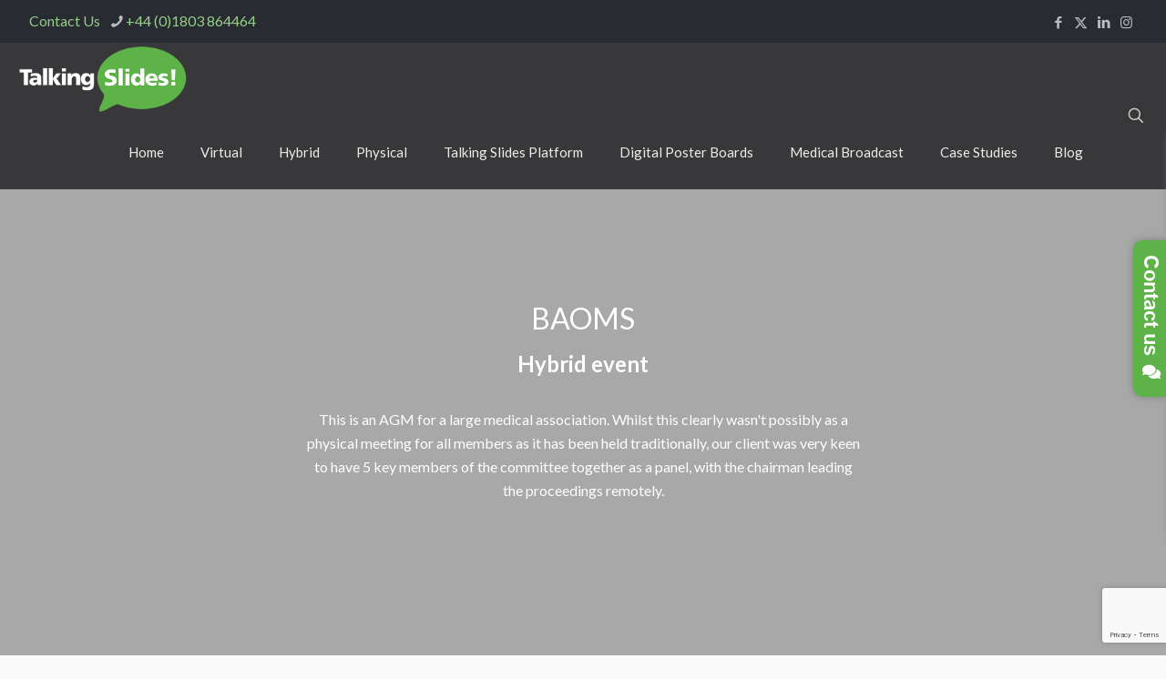

--- FILE ---
content_type: text/html; charset=utf-8
request_url: https://www.google.com/recaptcha/api2/anchor?ar=1&k=6Lc8t2AmAAAAADuXo2d8uvdYUx15XW5hZwcuW-fK&co=aHR0cHM6Ly90YWxraW5nLXNsaWRlcy5jb206NDQz&hl=en&v=PoyoqOPhxBO7pBk68S4YbpHZ&size=invisible&anchor-ms=20000&execute-ms=30000&cb=kgqvgcqs9fim
body_size: 48828
content:
<!DOCTYPE HTML><html dir="ltr" lang="en"><head><meta http-equiv="Content-Type" content="text/html; charset=UTF-8">
<meta http-equiv="X-UA-Compatible" content="IE=edge">
<title>reCAPTCHA</title>
<style type="text/css">
/* cyrillic-ext */
@font-face {
  font-family: 'Roboto';
  font-style: normal;
  font-weight: 400;
  font-stretch: 100%;
  src: url(//fonts.gstatic.com/s/roboto/v48/KFO7CnqEu92Fr1ME7kSn66aGLdTylUAMa3GUBHMdazTgWw.woff2) format('woff2');
  unicode-range: U+0460-052F, U+1C80-1C8A, U+20B4, U+2DE0-2DFF, U+A640-A69F, U+FE2E-FE2F;
}
/* cyrillic */
@font-face {
  font-family: 'Roboto';
  font-style: normal;
  font-weight: 400;
  font-stretch: 100%;
  src: url(//fonts.gstatic.com/s/roboto/v48/KFO7CnqEu92Fr1ME7kSn66aGLdTylUAMa3iUBHMdazTgWw.woff2) format('woff2');
  unicode-range: U+0301, U+0400-045F, U+0490-0491, U+04B0-04B1, U+2116;
}
/* greek-ext */
@font-face {
  font-family: 'Roboto';
  font-style: normal;
  font-weight: 400;
  font-stretch: 100%;
  src: url(//fonts.gstatic.com/s/roboto/v48/KFO7CnqEu92Fr1ME7kSn66aGLdTylUAMa3CUBHMdazTgWw.woff2) format('woff2');
  unicode-range: U+1F00-1FFF;
}
/* greek */
@font-face {
  font-family: 'Roboto';
  font-style: normal;
  font-weight: 400;
  font-stretch: 100%;
  src: url(//fonts.gstatic.com/s/roboto/v48/KFO7CnqEu92Fr1ME7kSn66aGLdTylUAMa3-UBHMdazTgWw.woff2) format('woff2');
  unicode-range: U+0370-0377, U+037A-037F, U+0384-038A, U+038C, U+038E-03A1, U+03A3-03FF;
}
/* math */
@font-face {
  font-family: 'Roboto';
  font-style: normal;
  font-weight: 400;
  font-stretch: 100%;
  src: url(//fonts.gstatic.com/s/roboto/v48/KFO7CnqEu92Fr1ME7kSn66aGLdTylUAMawCUBHMdazTgWw.woff2) format('woff2');
  unicode-range: U+0302-0303, U+0305, U+0307-0308, U+0310, U+0312, U+0315, U+031A, U+0326-0327, U+032C, U+032F-0330, U+0332-0333, U+0338, U+033A, U+0346, U+034D, U+0391-03A1, U+03A3-03A9, U+03B1-03C9, U+03D1, U+03D5-03D6, U+03F0-03F1, U+03F4-03F5, U+2016-2017, U+2034-2038, U+203C, U+2040, U+2043, U+2047, U+2050, U+2057, U+205F, U+2070-2071, U+2074-208E, U+2090-209C, U+20D0-20DC, U+20E1, U+20E5-20EF, U+2100-2112, U+2114-2115, U+2117-2121, U+2123-214F, U+2190, U+2192, U+2194-21AE, U+21B0-21E5, U+21F1-21F2, U+21F4-2211, U+2213-2214, U+2216-22FF, U+2308-230B, U+2310, U+2319, U+231C-2321, U+2336-237A, U+237C, U+2395, U+239B-23B7, U+23D0, U+23DC-23E1, U+2474-2475, U+25AF, U+25B3, U+25B7, U+25BD, U+25C1, U+25CA, U+25CC, U+25FB, U+266D-266F, U+27C0-27FF, U+2900-2AFF, U+2B0E-2B11, U+2B30-2B4C, U+2BFE, U+3030, U+FF5B, U+FF5D, U+1D400-1D7FF, U+1EE00-1EEFF;
}
/* symbols */
@font-face {
  font-family: 'Roboto';
  font-style: normal;
  font-weight: 400;
  font-stretch: 100%;
  src: url(//fonts.gstatic.com/s/roboto/v48/KFO7CnqEu92Fr1ME7kSn66aGLdTylUAMaxKUBHMdazTgWw.woff2) format('woff2');
  unicode-range: U+0001-000C, U+000E-001F, U+007F-009F, U+20DD-20E0, U+20E2-20E4, U+2150-218F, U+2190, U+2192, U+2194-2199, U+21AF, U+21E6-21F0, U+21F3, U+2218-2219, U+2299, U+22C4-22C6, U+2300-243F, U+2440-244A, U+2460-24FF, U+25A0-27BF, U+2800-28FF, U+2921-2922, U+2981, U+29BF, U+29EB, U+2B00-2BFF, U+4DC0-4DFF, U+FFF9-FFFB, U+10140-1018E, U+10190-1019C, U+101A0, U+101D0-101FD, U+102E0-102FB, U+10E60-10E7E, U+1D2C0-1D2D3, U+1D2E0-1D37F, U+1F000-1F0FF, U+1F100-1F1AD, U+1F1E6-1F1FF, U+1F30D-1F30F, U+1F315, U+1F31C, U+1F31E, U+1F320-1F32C, U+1F336, U+1F378, U+1F37D, U+1F382, U+1F393-1F39F, U+1F3A7-1F3A8, U+1F3AC-1F3AF, U+1F3C2, U+1F3C4-1F3C6, U+1F3CA-1F3CE, U+1F3D4-1F3E0, U+1F3ED, U+1F3F1-1F3F3, U+1F3F5-1F3F7, U+1F408, U+1F415, U+1F41F, U+1F426, U+1F43F, U+1F441-1F442, U+1F444, U+1F446-1F449, U+1F44C-1F44E, U+1F453, U+1F46A, U+1F47D, U+1F4A3, U+1F4B0, U+1F4B3, U+1F4B9, U+1F4BB, U+1F4BF, U+1F4C8-1F4CB, U+1F4D6, U+1F4DA, U+1F4DF, U+1F4E3-1F4E6, U+1F4EA-1F4ED, U+1F4F7, U+1F4F9-1F4FB, U+1F4FD-1F4FE, U+1F503, U+1F507-1F50B, U+1F50D, U+1F512-1F513, U+1F53E-1F54A, U+1F54F-1F5FA, U+1F610, U+1F650-1F67F, U+1F687, U+1F68D, U+1F691, U+1F694, U+1F698, U+1F6AD, U+1F6B2, U+1F6B9-1F6BA, U+1F6BC, U+1F6C6-1F6CF, U+1F6D3-1F6D7, U+1F6E0-1F6EA, U+1F6F0-1F6F3, U+1F6F7-1F6FC, U+1F700-1F7FF, U+1F800-1F80B, U+1F810-1F847, U+1F850-1F859, U+1F860-1F887, U+1F890-1F8AD, U+1F8B0-1F8BB, U+1F8C0-1F8C1, U+1F900-1F90B, U+1F93B, U+1F946, U+1F984, U+1F996, U+1F9E9, U+1FA00-1FA6F, U+1FA70-1FA7C, U+1FA80-1FA89, U+1FA8F-1FAC6, U+1FACE-1FADC, U+1FADF-1FAE9, U+1FAF0-1FAF8, U+1FB00-1FBFF;
}
/* vietnamese */
@font-face {
  font-family: 'Roboto';
  font-style: normal;
  font-weight: 400;
  font-stretch: 100%;
  src: url(//fonts.gstatic.com/s/roboto/v48/KFO7CnqEu92Fr1ME7kSn66aGLdTylUAMa3OUBHMdazTgWw.woff2) format('woff2');
  unicode-range: U+0102-0103, U+0110-0111, U+0128-0129, U+0168-0169, U+01A0-01A1, U+01AF-01B0, U+0300-0301, U+0303-0304, U+0308-0309, U+0323, U+0329, U+1EA0-1EF9, U+20AB;
}
/* latin-ext */
@font-face {
  font-family: 'Roboto';
  font-style: normal;
  font-weight: 400;
  font-stretch: 100%;
  src: url(//fonts.gstatic.com/s/roboto/v48/KFO7CnqEu92Fr1ME7kSn66aGLdTylUAMa3KUBHMdazTgWw.woff2) format('woff2');
  unicode-range: U+0100-02BA, U+02BD-02C5, U+02C7-02CC, U+02CE-02D7, U+02DD-02FF, U+0304, U+0308, U+0329, U+1D00-1DBF, U+1E00-1E9F, U+1EF2-1EFF, U+2020, U+20A0-20AB, U+20AD-20C0, U+2113, U+2C60-2C7F, U+A720-A7FF;
}
/* latin */
@font-face {
  font-family: 'Roboto';
  font-style: normal;
  font-weight: 400;
  font-stretch: 100%;
  src: url(//fonts.gstatic.com/s/roboto/v48/KFO7CnqEu92Fr1ME7kSn66aGLdTylUAMa3yUBHMdazQ.woff2) format('woff2');
  unicode-range: U+0000-00FF, U+0131, U+0152-0153, U+02BB-02BC, U+02C6, U+02DA, U+02DC, U+0304, U+0308, U+0329, U+2000-206F, U+20AC, U+2122, U+2191, U+2193, U+2212, U+2215, U+FEFF, U+FFFD;
}
/* cyrillic-ext */
@font-face {
  font-family: 'Roboto';
  font-style: normal;
  font-weight: 500;
  font-stretch: 100%;
  src: url(//fonts.gstatic.com/s/roboto/v48/KFO7CnqEu92Fr1ME7kSn66aGLdTylUAMa3GUBHMdazTgWw.woff2) format('woff2');
  unicode-range: U+0460-052F, U+1C80-1C8A, U+20B4, U+2DE0-2DFF, U+A640-A69F, U+FE2E-FE2F;
}
/* cyrillic */
@font-face {
  font-family: 'Roboto';
  font-style: normal;
  font-weight: 500;
  font-stretch: 100%;
  src: url(//fonts.gstatic.com/s/roboto/v48/KFO7CnqEu92Fr1ME7kSn66aGLdTylUAMa3iUBHMdazTgWw.woff2) format('woff2');
  unicode-range: U+0301, U+0400-045F, U+0490-0491, U+04B0-04B1, U+2116;
}
/* greek-ext */
@font-face {
  font-family: 'Roboto';
  font-style: normal;
  font-weight: 500;
  font-stretch: 100%;
  src: url(//fonts.gstatic.com/s/roboto/v48/KFO7CnqEu92Fr1ME7kSn66aGLdTylUAMa3CUBHMdazTgWw.woff2) format('woff2');
  unicode-range: U+1F00-1FFF;
}
/* greek */
@font-face {
  font-family: 'Roboto';
  font-style: normal;
  font-weight: 500;
  font-stretch: 100%;
  src: url(//fonts.gstatic.com/s/roboto/v48/KFO7CnqEu92Fr1ME7kSn66aGLdTylUAMa3-UBHMdazTgWw.woff2) format('woff2');
  unicode-range: U+0370-0377, U+037A-037F, U+0384-038A, U+038C, U+038E-03A1, U+03A3-03FF;
}
/* math */
@font-face {
  font-family: 'Roboto';
  font-style: normal;
  font-weight: 500;
  font-stretch: 100%;
  src: url(//fonts.gstatic.com/s/roboto/v48/KFO7CnqEu92Fr1ME7kSn66aGLdTylUAMawCUBHMdazTgWw.woff2) format('woff2');
  unicode-range: U+0302-0303, U+0305, U+0307-0308, U+0310, U+0312, U+0315, U+031A, U+0326-0327, U+032C, U+032F-0330, U+0332-0333, U+0338, U+033A, U+0346, U+034D, U+0391-03A1, U+03A3-03A9, U+03B1-03C9, U+03D1, U+03D5-03D6, U+03F0-03F1, U+03F4-03F5, U+2016-2017, U+2034-2038, U+203C, U+2040, U+2043, U+2047, U+2050, U+2057, U+205F, U+2070-2071, U+2074-208E, U+2090-209C, U+20D0-20DC, U+20E1, U+20E5-20EF, U+2100-2112, U+2114-2115, U+2117-2121, U+2123-214F, U+2190, U+2192, U+2194-21AE, U+21B0-21E5, U+21F1-21F2, U+21F4-2211, U+2213-2214, U+2216-22FF, U+2308-230B, U+2310, U+2319, U+231C-2321, U+2336-237A, U+237C, U+2395, U+239B-23B7, U+23D0, U+23DC-23E1, U+2474-2475, U+25AF, U+25B3, U+25B7, U+25BD, U+25C1, U+25CA, U+25CC, U+25FB, U+266D-266F, U+27C0-27FF, U+2900-2AFF, U+2B0E-2B11, U+2B30-2B4C, U+2BFE, U+3030, U+FF5B, U+FF5D, U+1D400-1D7FF, U+1EE00-1EEFF;
}
/* symbols */
@font-face {
  font-family: 'Roboto';
  font-style: normal;
  font-weight: 500;
  font-stretch: 100%;
  src: url(//fonts.gstatic.com/s/roboto/v48/KFO7CnqEu92Fr1ME7kSn66aGLdTylUAMaxKUBHMdazTgWw.woff2) format('woff2');
  unicode-range: U+0001-000C, U+000E-001F, U+007F-009F, U+20DD-20E0, U+20E2-20E4, U+2150-218F, U+2190, U+2192, U+2194-2199, U+21AF, U+21E6-21F0, U+21F3, U+2218-2219, U+2299, U+22C4-22C6, U+2300-243F, U+2440-244A, U+2460-24FF, U+25A0-27BF, U+2800-28FF, U+2921-2922, U+2981, U+29BF, U+29EB, U+2B00-2BFF, U+4DC0-4DFF, U+FFF9-FFFB, U+10140-1018E, U+10190-1019C, U+101A0, U+101D0-101FD, U+102E0-102FB, U+10E60-10E7E, U+1D2C0-1D2D3, U+1D2E0-1D37F, U+1F000-1F0FF, U+1F100-1F1AD, U+1F1E6-1F1FF, U+1F30D-1F30F, U+1F315, U+1F31C, U+1F31E, U+1F320-1F32C, U+1F336, U+1F378, U+1F37D, U+1F382, U+1F393-1F39F, U+1F3A7-1F3A8, U+1F3AC-1F3AF, U+1F3C2, U+1F3C4-1F3C6, U+1F3CA-1F3CE, U+1F3D4-1F3E0, U+1F3ED, U+1F3F1-1F3F3, U+1F3F5-1F3F7, U+1F408, U+1F415, U+1F41F, U+1F426, U+1F43F, U+1F441-1F442, U+1F444, U+1F446-1F449, U+1F44C-1F44E, U+1F453, U+1F46A, U+1F47D, U+1F4A3, U+1F4B0, U+1F4B3, U+1F4B9, U+1F4BB, U+1F4BF, U+1F4C8-1F4CB, U+1F4D6, U+1F4DA, U+1F4DF, U+1F4E3-1F4E6, U+1F4EA-1F4ED, U+1F4F7, U+1F4F9-1F4FB, U+1F4FD-1F4FE, U+1F503, U+1F507-1F50B, U+1F50D, U+1F512-1F513, U+1F53E-1F54A, U+1F54F-1F5FA, U+1F610, U+1F650-1F67F, U+1F687, U+1F68D, U+1F691, U+1F694, U+1F698, U+1F6AD, U+1F6B2, U+1F6B9-1F6BA, U+1F6BC, U+1F6C6-1F6CF, U+1F6D3-1F6D7, U+1F6E0-1F6EA, U+1F6F0-1F6F3, U+1F6F7-1F6FC, U+1F700-1F7FF, U+1F800-1F80B, U+1F810-1F847, U+1F850-1F859, U+1F860-1F887, U+1F890-1F8AD, U+1F8B0-1F8BB, U+1F8C0-1F8C1, U+1F900-1F90B, U+1F93B, U+1F946, U+1F984, U+1F996, U+1F9E9, U+1FA00-1FA6F, U+1FA70-1FA7C, U+1FA80-1FA89, U+1FA8F-1FAC6, U+1FACE-1FADC, U+1FADF-1FAE9, U+1FAF0-1FAF8, U+1FB00-1FBFF;
}
/* vietnamese */
@font-face {
  font-family: 'Roboto';
  font-style: normal;
  font-weight: 500;
  font-stretch: 100%;
  src: url(//fonts.gstatic.com/s/roboto/v48/KFO7CnqEu92Fr1ME7kSn66aGLdTylUAMa3OUBHMdazTgWw.woff2) format('woff2');
  unicode-range: U+0102-0103, U+0110-0111, U+0128-0129, U+0168-0169, U+01A0-01A1, U+01AF-01B0, U+0300-0301, U+0303-0304, U+0308-0309, U+0323, U+0329, U+1EA0-1EF9, U+20AB;
}
/* latin-ext */
@font-face {
  font-family: 'Roboto';
  font-style: normal;
  font-weight: 500;
  font-stretch: 100%;
  src: url(//fonts.gstatic.com/s/roboto/v48/KFO7CnqEu92Fr1ME7kSn66aGLdTylUAMa3KUBHMdazTgWw.woff2) format('woff2');
  unicode-range: U+0100-02BA, U+02BD-02C5, U+02C7-02CC, U+02CE-02D7, U+02DD-02FF, U+0304, U+0308, U+0329, U+1D00-1DBF, U+1E00-1E9F, U+1EF2-1EFF, U+2020, U+20A0-20AB, U+20AD-20C0, U+2113, U+2C60-2C7F, U+A720-A7FF;
}
/* latin */
@font-face {
  font-family: 'Roboto';
  font-style: normal;
  font-weight: 500;
  font-stretch: 100%;
  src: url(//fonts.gstatic.com/s/roboto/v48/KFO7CnqEu92Fr1ME7kSn66aGLdTylUAMa3yUBHMdazQ.woff2) format('woff2');
  unicode-range: U+0000-00FF, U+0131, U+0152-0153, U+02BB-02BC, U+02C6, U+02DA, U+02DC, U+0304, U+0308, U+0329, U+2000-206F, U+20AC, U+2122, U+2191, U+2193, U+2212, U+2215, U+FEFF, U+FFFD;
}
/* cyrillic-ext */
@font-face {
  font-family: 'Roboto';
  font-style: normal;
  font-weight: 900;
  font-stretch: 100%;
  src: url(//fonts.gstatic.com/s/roboto/v48/KFO7CnqEu92Fr1ME7kSn66aGLdTylUAMa3GUBHMdazTgWw.woff2) format('woff2');
  unicode-range: U+0460-052F, U+1C80-1C8A, U+20B4, U+2DE0-2DFF, U+A640-A69F, U+FE2E-FE2F;
}
/* cyrillic */
@font-face {
  font-family: 'Roboto';
  font-style: normal;
  font-weight: 900;
  font-stretch: 100%;
  src: url(//fonts.gstatic.com/s/roboto/v48/KFO7CnqEu92Fr1ME7kSn66aGLdTylUAMa3iUBHMdazTgWw.woff2) format('woff2');
  unicode-range: U+0301, U+0400-045F, U+0490-0491, U+04B0-04B1, U+2116;
}
/* greek-ext */
@font-face {
  font-family: 'Roboto';
  font-style: normal;
  font-weight: 900;
  font-stretch: 100%;
  src: url(//fonts.gstatic.com/s/roboto/v48/KFO7CnqEu92Fr1ME7kSn66aGLdTylUAMa3CUBHMdazTgWw.woff2) format('woff2');
  unicode-range: U+1F00-1FFF;
}
/* greek */
@font-face {
  font-family: 'Roboto';
  font-style: normal;
  font-weight: 900;
  font-stretch: 100%;
  src: url(//fonts.gstatic.com/s/roboto/v48/KFO7CnqEu92Fr1ME7kSn66aGLdTylUAMa3-UBHMdazTgWw.woff2) format('woff2');
  unicode-range: U+0370-0377, U+037A-037F, U+0384-038A, U+038C, U+038E-03A1, U+03A3-03FF;
}
/* math */
@font-face {
  font-family: 'Roboto';
  font-style: normal;
  font-weight: 900;
  font-stretch: 100%;
  src: url(//fonts.gstatic.com/s/roboto/v48/KFO7CnqEu92Fr1ME7kSn66aGLdTylUAMawCUBHMdazTgWw.woff2) format('woff2');
  unicode-range: U+0302-0303, U+0305, U+0307-0308, U+0310, U+0312, U+0315, U+031A, U+0326-0327, U+032C, U+032F-0330, U+0332-0333, U+0338, U+033A, U+0346, U+034D, U+0391-03A1, U+03A3-03A9, U+03B1-03C9, U+03D1, U+03D5-03D6, U+03F0-03F1, U+03F4-03F5, U+2016-2017, U+2034-2038, U+203C, U+2040, U+2043, U+2047, U+2050, U+2057, U+205F, U+2070-2071, U+2074-208E, U+2090-209C, U+20D0-20DC, U+20E1, U+20E5-20EF, U+2100-2112, U+2114-2115, U+2117-2121, U+2123-214F, U+2190, U+2192, U+2194-21AE, U+21B0-21E5, U+21F1-21F2, U+21F4-2211, U+2213-2214, U+2216-22FF, U+2308-230B, U+2310, U+2319, U+231C-2321, U+2336-237A, U+237C, U+2395, U+239B-23B7, U+23D0, U+23DC-23E1, U+2474-2475, U+25AF, U+25B3, U+25B7, U+25BD, U+25C1, U+25CA, U+25CC, U+25FB, U+266D-266F, U+27C0-27FF, U+2900-2AFF, U+2B0E-2B11, U+2B30-2B4C, U+2BFE, U+3030, U+FF5B, U+FF5D, U+1D400-1D7FF, U+1EE00-1EEFF;
}
/* symbols */
@font-face {
  font-family: 'Roboto';
  font-style: normal;
  font-weight: 900;
  font-stretch: 100%;
  src: url(//fonts.gstatic.com/s/roboto/v48/KFO7CnqEu92Fr1ME7kSn66aGLdTylUAMaxKUBHMdazTgWw.woff2) format('woff2');
  unicode-range: U+0001-000C, U+000E-001F, U+007F-009F, U+20DD-20E0, U+20E2-20E4, U+2150-218F, U+2190, U+2192, U+2194-2199, U+21AF, U+21E6-21F0, U+21F3, U+2218-2219, U+2299, U+22C4-22C6, U+2300-243F, U+2440-244A, U+2460-24FF, U+25A0-27BF, U+2800-28FF, U+2921-2922, U+2981, U+29BF, U+29EB, U+2B00-2BFF, U+4DC0-4DFF, U+FFF9-FFFB, U+10140-1018E, U+10190-1019C, U+101A0, U+101D0-101FD, U+102E0-102FB, U+10E60-10E7E, U+1D2C0-1D2D3, U+1D2E0-1D37F, U+1F000-1F0FF, U+1F100-1F1AD, U+1F1E6-1F1FF, U+1F30D-1F30F, U+1F315, U+1F31C, U+1F31E, U+1F320-1F32C, U+1F336, U+1F378, U+1F37D, U+1F382, U+1F393-1F39F, U+1F3A7-1F3A8, U+1F3AC-1F3AF, U+1F3C2, U+1F3C4-1F3C6, U+1F3CA-1F3CE, U+1F3D4-1F3E0, U+1F3ED, U+1F3F1-1F3F3, U+1F3F5-1F3F7, U+1F408, U+1F415, U+1F41F, U+1F426, U+1F43F, U+1F441-1F442, U+1F444, U+1F446-1F449, U+1F44C-1F44E, U+1F453, U+1F46A, U+1F47D, U+1F4A3, U+1F4B0, U+1F4B3, U+1F4B9, U+1F4BB, U+1F4BF, U+1F4C8-1F4CB, U+1F4D6, U+1F4DA, U+1F4DF, U+1F4E3-1F4E6, U+1F4EA-1F4ED, U+1F4F7, U+1F4F9-1F4FB, U+1F4FD-1F4FE, U+1F503, U+1F507-1F50B, U+1F50D, U+1F512-1F513, U+1F53E-1F54A, U+1F54F-1F5FA, U+1F610, U+1F650-1F67F, U+1F687, U+1F68D, U+1F691, U+1F694, U+1F698, U+1F6AD, U+1F6B2, U+1F6B9-1F6BA, U+1F6BC, U+1F6C6-1F6CF, U+1F6D3-1F6D7, U+1F6E0-1F6EA, U+1F6F0-1F6F3, U+1F6F7-1F6FC, U+1F700-1F7FF, U+1F800-1F80B, U+1F810-1F847, U+1F850-1F859, U+1F860-1F887, U+1F890-1F8AD, U+1F8B0-1F8BB, U+1F8C0-1F8C1, U+1F900-1F90B, U+1F93B, U+1F946, U+1F984, U+1F996, U+1F9E9, U+1FA00-1FA6F, U+1FA70-1FA7C, U+1FA80-1FA89, U+1FA8F-1FAC6, U+1FACE-1FADC, U+1FADF-1FAE9, U+1FAF0-1FAF8, U+1FB00-1FBFF;
}
/* vietnamese */
@font-face {
  font-family: 'Roboto';
  font-style: normal;
  font-weight: 900;
  font-stretch: 100%;
  src: url(//fonts.gstatic.com/s/roboto/v48/KFO7CnqEu92Fr1ME7kSn66aGLdTylUAMa3OUBHMdazTgWw.woff2) format('woff2');
  unicode-range: U+0102-0103, U+0110-0111, U+0128-0129, U+0168-0169, U+01A0-01A1, U+01AF-01B0, U+0300-0301, U+0303-0304, U+0308-0309, U+0323, U+0329, U+1EA0-1EF9, U+20AB;
}
/* latin-ext */
@font-face {
  font-family: 'Roboto';
  font-style: normal;
  font-weight: 900;
  font-stretch: 100%;
  src: url(//fonts.gstatic.com/s/roboto/v48/KFO7CnqEu92Fr1ME7kSn66aGLdTylUAMa3KUBHMdazTgWw.woff2) format('woff2');
  unicode-range: U+0100-02BA, U+02BD-02C5, U+02C7-02CC, U+02CE-02D7, U+02DD-02FF, U+0304, U+0308, U+0329, U+1D00-1DBF, U+1E00-1E9F, U+1EF2-1EFF, U+2020, U+20A0-20AB, U+20AD-20C0, U+2113, U+2C60-2C7F, U+A720-A7FF;
}
/* latin */
@font-face {
  font-family: 'Roboto';
  font-style: normal;
  font-weight: 900;
  font-stretch: 100%;
  src: url(//fonts.gstatic.com/s/roboto/v48/KFO7CnqEu92Fr1ME7kSn66aGLdTylUAMa3yUBHMdazQ.woff2) format('woff2');
  unicode-range: U+0000-00FF, U+0131, U+0152-0153, U+02BB-02BC, U+02C6, U+02DA, U+02DC, U+0304, U+0308, U+0329, U+2000-206F, U+20AC, U+2122, U+2191, U+2193, U+2212, U+2215, U+FEFF, U+FFFD;
}

</style>
<link rel="stylesheet" type="text/css" href="https://www.gstatic.com/recaptcha/releases/PoyoqOPhxBO7pBk68S4YbpHZ/styles__ltr.css">
<script nonce="MzjO0_eVDTJEzFnFLLSTDg" type="text/javascript">window['__recaptcha_api'] = 'https://www.google.com/recaptcha/api2/';</script>
<script type="text/javascript" src="https://www.gstatic.com/recaptcha/releases/PoyoqOPhxBO7pBk68S4YbpHZ/recaptcha__en.js" nonce="MzjO0_eVDTJEzFnFLLSTDg">
      
    </script></head>
<body><div id="rc-anchor-alert" class="rc-anchor-alert"></div>
<input type="hidden" id="recaptcha-token" value="[base64]">
<script type="text/javascript" nonce="MzjO0_eVDTJEzFnFLLSTDg">
      recaptcha.anchor.Main.init("[\x22ainput\x22,[\x22bgdata\x22,\x22\x22,\[base64]/[base64]/MjU1Ong/[base64]/[base64]/[base64]/[base64]/[base64]/[base64]/[base64]/[base64]/[base64]/[base64]/[base64]/[base64]/[base64]/[base64]/[base64]\\u003d\x22,\[base64]\\u003d\x22,\x22ccOuC8KXckPDhCFKIcO0wpHCjTItw4DDhcOEaMK4c8KSAX9jw61sw615w4kbLiA/[base64]/DsBpsw4tXfhrChRofw4chDhrDiMKKwrrDucKQwp/[base64]/DtHRMw48kX8KjNMOHTScewqTCrR3DiMO+OHzDpklnwrXDssKawp4WKsOdTUbCmcKKbXDCvktAR8OuKcKnwpLDl8K5YMKePsOuHWR6wp7ClMKKwpPDhsKAPyjDkMO4w4x8BcK/w6bDpsKgw7BIGjXCnMKKAjAvSQXDk8O7w47ChsKOQFYiTsOLBcOFwqQBwp0RWm/[base64]/DsCLDh8KvwoF9JAXDiANvwpFQGMO4w7sIwo5NLULDucOxEsO/wpFnfTskw4jCtsOHFA7CgsO0w5jDk0jDqMKFFmEZwpZiw5kSTsOgwrJVRk/[base64]/ClxwhwrrCsx3CuMKNw6bDvcOiCMOSw43DksK6QjcOIcK9w6HDuV18w4XDol3Do8KMAEDDpW9NSW8Nw7/Cq1vCsMK8w4fDv0hKwqIYw712wq8WXGDDviLDqcKpw6vCrsKHUcKib0hCRBrDrMKpES/DsVs1wo3ChXFPw5gpPl5EdiV+wpXCiMKofC4IwpnCsE1yw4pewpDCq8OlVwfDvcKVwq3Cq0DDnSdrw4vDg8K/VMKowpnCv8O/w7x5w4VzB8OJL8KwY8O1wrnCtMKFw4TDrXTCiAvDtMObYMKew6/DrMKbd8OowoMNeBDCoQ/DrGFfwp3CqREsw43Dp8OBd8KWQMO7ABHDuzvCu8OLLMO5wrcsw4rCt8KdwqPDqhUoAsOXBWzCqUzCvXXCqFPDgFAJwqcHK8KqwoLDpsK/wrRxZX/Cj2VwA3DDs8OMVsKwXTNmw7sER8OUZcOuwrnCpsOnMRLDuMKXwr/DhxxJwofCjcOrPsOsCcOKNC/CqcOMM8OrWwY1w6omwoPCo8ONcsOrEMO7wq3CmTvCm1MMw5PDnRvDrD9pwr7DvCUAw5R/ckEbw5Mvw6tNMEXDhDnCjsKlw5rCuVPCgsKSA8OdKHRDOcKnGMOcwpjDhXLCn8OiP8KPEjnCnsKCwoTDmMKBOiXCusOMQMK/wpZuwpHDn8OtwrXCusOEZxTCmWnCuMO1w7o1wp/DrcKKGDVWBTdQw6rCqHZfcnPChVhtw4jDlsKAw7EVLcOzw5lEwrZgwoc/aXTCl8Otwp4wdsKHwqNzWMKAwpJZwo3Clgw/I8KYwo3Ck8OPwo5cwpTDsRPDqXgbVy04RU3DucKlw4tzV0IAw7LDocKYw6jCg1zCh8OyVTM/wqnDhEQvGMK0wpbDtcOcfsO3BMOAwqbDj1JYQ3jDigHDncOUwrvDl1DDiMOOIRjCq8KOw5YvZHfCnXLCtwLDpjDCqi4kw5/DomVZaAAaSMKBbRQEenzCnsKWHncIRMOaSMOmwqAyw6tPVMKDQXExw7TCvMKvKhjCq8KaM8KSw4FQwr1tJCNFwo7ChRbDu0RCw4AHwrQAKMO/wrxvaCfCh8KCY0lswobDvsKCw4/DrMOTwrfDknfDsxXCmH/DhGvCiMKSYmvCoFMTCMKtw7Quw6zCnVXCjcKrMFbDixzDocO+acOjGcK9wqjCvWENw6sQwpAYJcKKwpp5wqHDl1PDqsKNF1TCkg8Ad8OwOV7DuiYVNGFracKdwr/ChMOnw7VDAHLCtMKTZz5gw7IYPnrDj1zCmsK5eMKXesOpXMKcw7/CvRrDl3rCm8K2w4lsw7peAsKdwojCpiXDgmDDhHnDjmfDsQDCm2/DsSUCfFfDizctUzhlbcKhXD3Ds8OHwpnDicK4wqZmw7Eew5bDo2XCqG1RasKhBTkZXDrCoMOkJRPDhsOXwpvDnxxyCWDCvcKVwpBdd8Kowr4JwpU9DMOURS4lLsOzw71DUV5JwpcKQcOGwocAwpdzJcOiSD/Ds8O/w4k0w6HCsMKXLcKcwqRsScKmdHXDklbCsmvClHViw4oofAd8KTfDoC4QNsOrwqJJw7LCq8O8wp7CvW43BsO5YcOrdlZyL8Otw6gLwoDCghprwp1twqZUwp7CsD1ZCwReJcKhwqfDsjrCvcKXwrjCkg/CgFnDvGk3wp3DqG96wpPDgB8HR8OONWUGDcKYbcKlBSTDnMK3HsOkwoXDvMKkFyhDwpJuZTZaw5hTwrnCkMOmw6fClgvDo8K0w7B2TsOcUE3CtMOIbX98wrjCmFDCncK2OsKjbFh1ZhTDucOcw6PDh0PCkR/DvcOtwp0xLsOuwpzCuh7CtTAKw7ldDsK7w4PDqMO3w4zDu8K/[base64]/wqNPwp/Ci8OYBsOdXcKUwrhAFsOgwpMPw73CkcOswrBcw4s5wojDpUY0QzXClMOxZcKAw6bDpsK/CsKoJ8KVLETCscKrw57CpixQwrLDhMKYM8KZw7czDcORw5HCsH1eYH0DwrFgRTvDhEV6w6/CjcKswodxwoXDicO+w43Ct8KBT3XCim3Ck1/DhsK4w6FdaMKFa8KiwqljYi/ChXTCqVk2wrpoHjjChsK/w4nDuwtxIyBCwop4wqF8wp86NCnDnxvDkHFSwoBEw4kgwpx/[base64]/DtTBlwrxKwqPDkcKqw65rHiovSsOQwrdYw4IWRxFSecOcw4Ayb04dahbCnl/[base64]/DhQDCmMKiBXNjPEbDn8O2YcKURCrCpCnCuMOXwpUzwo/CjUnCpU03w7TCvX/[base64]/w7XDkSXCh0UDY0c1EBzDuiksw47CqsOlG0wiZ8KYw7lrH8KhwrfDkWQLSWQQcsKQasKowp/CnsOSwqAVwqjCnzbDpcOIwp0Bw50tw7Q9EzPDrH4Iw6/[base64]/Ck8KMVsKaKcO7wrEVVsKFA8Ksw5ErU8Oiw5zDsMK4WWILw6lYKcODwop/w79Rwp7DswTCs17Co8KLwr/CjMKFwrbCjyHDkMKxw5HCrMKtT8OAQmQgGUt1FmnDih4Fw4TCp3DCiMO3YBMvasKQXCjCqx3CmnfDsMKGLcKDb0XCscKLSWHCmcO3eMKMTk/[base64]/ChEcDC8K3AWxIDzrCrcOKwr8Lw7fClMKMIEvDtzAeOMONw79fw7xtwolkwpDDt8KuT1DDgsKEwpvCqVHCrsKrWMOOwpxCw7bDulPCksKONsK1GEgXVMONw5PDu3JlacKDTcKRwol7HsO0ClIRDsO+PMO5w7fDkh9sClhKw5nCnMK5c3LCn8KPwrnDmj/[base64]/ccO6wqTDqMKnXcO9worCmCtpwpTDkEF2LMOvwp/[base64]/DvsOvwr9VwrRDEsKpDxLDj00PLcK7egUFwonCg8O0NMKxd2sHw5diDCzCkcKWTCrDoRh0wqHCnsKfw6IOw43DosK6D8OySADCumDCmsOKwqjCg2QfwqrDrsOjwrHDsTcgwpB0w7cdXMK/OcKDwojDpzZEw5Uuwq7DsCgzwqXDkMKJXHHCvMO9CcO6KD4/Ck7ClgNewpnDusOKWMO5wpfClMO0Jgoaw5Fpwr0TfMOVF8KyOBosIcKbencywpsvI8O/wobCsW0OcMKgacOPNMK0w7oYw4IWw5fDn8K3w7bDuDApamnCt8K7w6syw6AjCH7CjwbCq8O5V1vDucKbw4zCu8K0w7LCsiAReTQuw6FIw6/DkMKFw5dWJcOqwoDCnVx9w5jDiGvDtmfCjsKuw4sWw6svJ3FmwptuG8KWw4ANYHXCixTCp2h+wpVBwotuMUrDpC7Dg8KQwpw6FMOUwqjCo8OWcSAww6JgaAQdw5cSZ8K1w79hw59jwrIwdsKjKcKqwqc/[base64]/elfCvgnCkVZyCkhOwptwwofCmhQmw55Iw5NnQCDCucOcA8OWwoLCkExyXAJuISjDo8OUw63DhsKaw7IJW8O+anRWwprDlTwkw4bDqcO7Li7DocKEwqQ1CGbChiZ/w50uwrjCuFo/YMOxbGBFw60PMMKgwoc+wq94A8OAf8O+w4FpLTbCuW3CmcKldMKeUsKob8Krw4nClcO1wocUw5vCrh03w7DCkRPDszAQw5w/KMK9OA3CuMOewp/DtsKoTcK5c8KBP050w6w7wr1NCsKSw7PDpXHCvxZZO8ONKMKfw7nDq8KMwrrCgsK5wpbCo8KBa8OSGQ4zCsK1LHXDq8Obw7YNfAETCH7DssK2w4fDvyBAw7Qcw68PZkTChMOtw5DCjsK8wqBaL8K/wo7DgzHDm8KlHCwnworDpUolB8Ovwqw9wqYnE8KvdB5GYUZ8wpxJwpXCoEItw6PClcObIGPDgsK9w4fDgcKBwojDpMKFw5Z3wr9kwqTCukxgw7bDg3w6wqHCisKCwq8+w4HDlE5+w6jCiXLDh8OWwqxXwpUAY8KqXg9swqTCmCPChm3CrG/[base64]/[base64]/DnMKewoA4FTRUw5gRP8OWacKQBGIVHjHCpVLCg8KqCMOaLsO/R2PCscKeW8OxVBzCixXClcK4E8OywoPCswoaREYowpjDrsO5w5DDuMKMwoXChsKeRnh/wr/[base64]/PF0+wqLCq3tOecKIwrs+wol4GcKCEMKmZsKaw4XDr8K6BcOewrXCnMKew6g2w7MdwrBrE8KDTWBewqDDhcKVwqTCocOuw5/Dt3DCg3TDusOXwpwbwp/CicKME8O4w5lkDsO4w4DDpUBkHMO/w7knw7k3w4TDtsO+woI9JsK5acOlwqPDnyvDiUzDt3YjQy0uQnnCicKSA8KrCmRULVXDujFxIggzw4I7dXDDuApIfQ7ClhQowoRgwpwjPcOibMKJwqjDu8OQGsKMw6UcSTAFXsOMwqLDqMOmw7twwpJ8wo/DjMKpe8K5w4YOTcO7wrkRw5PCt8Ovw6pBB8KDIMO8f8OGw7lew641w7Raw63DligVw7XChMOZw79dMMK6BQnCksK/DQrCp1zCjcODwp3Dqyoww4rCusObTMOVXcOUwpEkfH1/w67DvcO1wp8ceEjDgsKWwojClXsUwqTDp8O7TQzDs8OYDw3CtsOZBx3Cs04Ww6LCsyTDtFZWw7xjecKlMFh+wpXCnsOSw43DtsKOw4jDlmNCKcKvw5/CrMOBEEl6w5DDsktlw7zDsxRgw5jChcOaJCbDrWDCjMOTDxh/w5TCmcK9w74LwrXChMOMwqhaw6nClsKVCW9dSSx2MMKDw5/Dr2QUw5BTG2zDgMOaSMOEQcOVcQJvwpnDqTt8wojClj/Dg8OLw7ARRMOSwqZfS8K0a8KNw69Vw4fDkMKlYBPClMKjw4XDlsOWwrrCscOZbxsVwqM7DWXCrcKGwr3CucKwwpTCvsO7w5TCgA/DjBxAwrXDu8K/[base64]/[base64]/DolI9fMOLwpDDocKUwrBXw55BwrjDp8K5wqrCu8O2bMK2worCisKJwpIVcGvCiMKSwqLDvMKAOl7Cr8OuwpDDnsKNOgjDiDQZwoNuFMKZwqDCjwJCw7ojR8OpTHQ/YmhlwojDgW8sCMOSTcKTPHcHUGRpBcOHw7HChMK0csKNeBFrHU/CqSMSeR7CrcKew5DDvUfDr1rDt8OVwqbDth/DhB7CpsO0OMKvGMKiwoDCq8O4EcK3asO4w73CrCzCnWXCpkI6w6DCjMOuMigDw7HDlRJVwrxlwrRhw7p6Eypswosgw480DyB4KlHDnmXCnsKTeTlxwoAaTA/CunMVQ8OhO8ORw6/CqgLDoMKow6jCo8OleMOAYgPChw9Pw7XDjEPDn8Ogw50awo/CqsOgHkDDi0kswrLDiH07Yg/CtMO8wpQMw5nDuQBrCsKiw45bwp3DrcKkw4TDlXE5w4rCqsK2wp9+wrp0LsOPw53CisKiE8O9FMKswqDCgcKkw51Uw57Cj8Ktw4x8P8KUTMOlb8Ohw5zCnhHCg8O/cH3Do3DCsnQ/wrTCi8K2I8OxwokhwqhrP34wwoocT8K+wpUTf08OwpgiwpfDrF3CncK/PGYkw7XCghhLIcOFwo/[base64]/[base64]/CBIOW2cKwoPClkJbOk9BNGnDplbCkjQBcFw0woTDrn/CgW9uVWIuVn4gOMK9w5UXXQDCrcOqwo0BwocEdMKYGMKLOh1ODsOEwopfwo9+w5jCvMO1YsKbEWDDs8OwKcKSwpLCrCVRw5/[base64]/Cl27DiXEgwqTDrsKew5JmVB3DkzvCjsOlwocaw7vDvsOCwo7CuErCh8OzwrbCvcKww7ZLOzzCpCzCuyowTWDCuUN5wo8Gw7vDmXfCm0/DrsKrworCv38swpzDrsOtwp4/QsObwotiCVHDgG0obMKpw5Auw67CjMOGwqXDocOzAybDnsOiwprCqRvDhMKBE8Ktw73CucKowrfCkhYoG8K/[base64]/w4sjXkPCnVZSc1HCqcOQY8OTw5l6wpdWJ3Riw53DpsOADMKTwrVKw5bCnMK7XMK/eyM1w7AfbsKUwrbCqhPCqMOAUsOLX2PCp0lzbsOkwqIYw7HDt8OGKGxuAFRhw6dTwpotG8Kzw64RwqHCkV1FwqnDj00gwqHCggtGa8Otw7rDs8KPw7LDuix9CE/[base64]/wpDCqSjCj2hfZcKta8KjwoIzOW0HJAluU8KWwqPCjCnDmMKEwojChTIrGzQWfQcgw5lJw7jCnlVJwoTCug/Dt2DCusKbW8O5ScORwp5ESxrDq8KXcljDssOWwrDDqDDDigIlwoDDsnQ4wqLDnkfDjcOqw5xWwojDkcO1w6B/[base64]/DlB/CosKoP0s0UEHDjEvCkV4gTlhTX3jCiDLDqVfDtcO1AgxBUsKiwrPDuHfDvA/Dh8KPwrHCvcKaw4hIw4ttCnrDpgDClz7DpwPDvATCg8O8ZsK8VcKlw4/[base64]/NcOTej7DtD3DqFYZRjdQGsKGEMKZwotFw40AAMObwrfClk87CQ7Dn8K8wqRzGcOhR1PDj8ORwqPCtcKCwodHwpQieHpCK1rCkh/Ct0XDjXXDl8KoY8O7C8OII1vDusOgAAvDv3BKclPDoMKVMsO9w4EMPmAyR8OPKcKVwqw0WsKzw5TDtnF0Oy/CsCdVwpAPwoHCowvCtQNVwrdNwqLDiwPDr8KPYcOZwrnDk3sTw6zCtH06MsKCfF1nw6hVw5sOw5VfwrRybMOvO8KOW8OJY8KzL8Ofw6rCqRfCvlHCrcKxwoTDo8KCdmrDkzMNwq3Ch8KQwpXCgsKcNSs1w51QwrjDrCcrBsOAw53CkSgVwpNaw6I/UcOUwonDh0ovE2RvMsOfI8OIw64WQMO7HFTDicKTfMO3KcOJwpEuQsOnRsKDwp9IbT7DuSHDkzNHw5Buf3/DusO9V8Kmwp05fcK1eMKBa3/CmcOOcsKJw5HCmcKNF0RGwpkLwrPDl0dzwrbDmz5MwpLCp8KQHH1yAQYFZ8OZOUnCs09MchBQGRrDnwHCtMOoOU0ew5x2PsOCIcKOdcKywo5jwp3Dql19GDfCulF1WztEw5JYdW/CuMKyLX/CkGxWw40fDjIRw6HDkMOgw7nDg8Ovw71qw67CkD5fwrnDisO9w6HCusOdRAN/IsOxSwPChcKUJ8OLECrChAA6w6LCmcO+woTDisOPw7w9ZsOMBDfDuMK3w4Mtw6vDqz3DicOAX8OtGcOaQcKiYFxMw7AVAMObD1fDmsOmUDHCs37DqwsuScO4w5UUw5l1woxPw7FAwoluw4B8clMqwqJQw7dRaWXDmsKkNcKqWcKIYsKLY8O5TX/DvCYSw5lUYyfCocOibF80XsKEdRnChMO0W8OiwpvDocKvRiLDh8KDOAnCj8KHw4HChMKswo4IbMKSwoYWOkHCrTXCrVvCisODQcO2D8Kde1R1wo7Dui1Dwq/Chi8CWMOnw4AQBH8MwqDDtMO5R8KWAhUGX3bDisKQw7RJw53ChkbCqUfChC/Dj2F8wojDmMOtwrMKKcO2w7zCvcKLw48KccKIwovCicKaRsOtT8ODw7UdHD5HwpTCl3/DlMOxfcOyw4ALwo5CHcO9L8ODwqs4wp4PSAzCuiRww4/DjB4Lw6AjMgrCrcKow6XCmXXCqTxbQMOhWCPCp8Obwq3CrcO4wqbCsFwENcOuwqIpICnDjMKTwoM5DUs3w6TCq8OdJ8KJw4ZyUirCj8K8wp8Lw6JuTsKiw5/CvMOYwrfDl8K4PFfDoyV8Pg3CmFN0UWkuQ8OSwrYWOMKIFMOYa8Ovwpgkc8Kqw704MsK8LMKjQXx/w6/[base64]/w47DqWEHw6DDo8OFCVXCrsKSw67CnxIuPkpWw6NsAsKwcTvCpAzCt8KkIsKqCMOlwrrDrSnCsMOeRMKEwpfDk8K2LMOBwolLw47DkwdxXsKowqdjPybCoUnDgsKBwrbDi8K/w6lPwpbDm1l8GsOjw7Bbwo5jw7VQw5/[base64]/Cj8OjZjRYwpECwrMJw5/[base64]/[base64]/[base64]/CmsKRw49+ZmjDmcOca8OrwrjDuSrCmjEEwrEqwooBw5duBRrDkHAQw5zCjcKNd8KAPlbCm8KywoMTw6nDvQR8wrM8EhLCoVXCsGJiwp0xwrd4woJ7MWXCscKQw6sydj5Jf3YYSnJqUMOKUR4uw75Qw7nChcOwwoNuPDFdw683CTx5wr/[base64]/CncK6wo3DmcOjwrDCmMOOw6NPwpjCscKfOsOiX8OBRz7CjEnDlcKARCfDhMOOwqPDvsOBLWElKFIGw71swqprwpRawptKCk7Ck2XDkCTDgV4ASsOZMH09w4sNwrDDlCHChMO3wqt/T8K6SBHDuBjCmsKebFPCmWrCigJvG8OKSSIDTmnCi8OQwp4uw7ABCMOXwoDCqGPClcKHw54Nwp3Dr13DpD8sMj7Co3kveMO5H8K5I8OtUsOkPMOdVX/Dg8KlOMO+w5zDtMK5DMKJw5JEPVnDoFvDjiDCisOkw7VUIlLCrCzCgkUvwp1aw7UBw6ZRcjVbwrcsa8Ojw5RYwokoHkDCl8OJw7/DmcO7w7wdYRvDvRMqK8OxRMO0wosWwrTCqsOAa8OXw4rDjHDDvz/CmmTCglTDlsKsAlbDqTRTY3LCmMOCw73CoMKVwr7Dg8OuwqrCjkRiIjkSwqnDixUzQnwkEmMbZMOKwpTCuxcnwqXDoRQywqlgRMKVLsOIwqrCosOJQzfDvcKhLWEAwonDu8OicwZCw6tUcMOcwpPDlsO1wpcew4pmw7/[base64]/WyQ5wp5xw6bDj8K+McKmUMKifkXCg8KcXx7Cn8KhPnIwM8Oqw7DDhHnDlXsxZMK8dGjDiMKDaBU+WsO1w77DrMOwN0dIwpTDuybCgsOHwrnCucKnw6I/wrbDpQAOw4wOw5tqwodgbDjCj8OGwoIowpkkKkktw5giG8Oxw7HDuwFQFMONd8K1a8Okw4/DtMKqNMK0dsOww7jCoX3Cr2zCmRLCmsKCwo/[base64]/DlkTDujNxJWnDucO8bDzDjDMlw6PDgG3Cn8OHDcOgIyokw7bCmHXDoWpCwr/DvMKIbMO+V8KSwqLDrcKuJRB/a0rCj8K5RAbDvcK+SsKmWcKsEH/ChAEmwofDsCfDgFLDrDxBwoLDq8K3w43DjWpxHcKBw4wrcCA/wosKw5FxJ8K1w7sDwr1VNVtDw41BQsKAwoXDl8KGw6NxdcOcw4TCkcO7wrAkTGbCvcO5FsKofAzCnAMCwrfCqBrClxYBworDj8KdU8KqHyLCncKOwr0cMMOSw7zDujUowoMaIsOVYsOxw73Cn8O2FcKKwpxwGcOEfsOpLW9Uwq7DnRTDoBDDtTLCiVPCqSV/WE4cVhJUw7nDksKLwrggccKUfcOWw7PDuVPDosKrwqUnQsKaRHcgw7cJw75bBsOqC3Abw5d1ScOvY8KpDxzCjmMjZsOFNzvDhhFlesOUesO0w41uT8OTd8OwTMOYw5o/fFESLh3CjkvClG7ClCBzN0TCusK1wq/CoMOwBjnCgmfCncO+w7rDgCrDvcO1w4EhTQzCgH0wNkHDt8KyX0xJw5HCl8KKU0lvb8KueGHDgMK4TWTDqMK8w611Nm9vEMOUYcKlExk2HFnDmnjCrSQUw4PCkMKCwrBcWQXDmF5yMcOKw7TCmwHCiUDCqMK/KMKEw6kXMsKDGVQIw7l5HcOUCitkwqzDjFwxfjtlw7HDvxIIwqkTw5gzRHQNVsKlw5tjw75sVcOxwoIeOMKgEcK8MDfDk8OcewZhw6fChcOldQIAOxPDucOww5Q/BS1mw6kRwrLDmcKye8Oiw4cuw4vDjXvDgsKnwprCusO5ccOvZcOQw7PDr8KiTsKwSsKpwq3DgjnDrXTCrEhTIiTDqcO5wpHDsTrCvMO1woJdw43CuUcaw4fDvlhiXMO/RyHDsUTDvQvDrBTCrcO/[base64]/DkULDqsKObyDDgMO+wrwmw7wBwpAswqUSWsKXQDdGbsOAwrDCsHY2wrrDrMOkwp1CbsKbDMOJw4UowqfCl1bCr8K0woPDnMOYwpFXwoLCtMKFT0Ryw6/[base64]/[base64]/w7bCv2jDvQXDtcOrwoMzLUbCu8KvXClywq5mwp4bw5vCoMKoUi9hwr7CnMKSw7E5YnrDkMORw5vCgwJPwprDjsO0GT5uP8OPS8O3w4fDqTLDk8KPw4bCgsO1I8OfXMKQD8OTwpbCiUzDv21Ywp7ClUVWKDxwwrkWTGM7wo/CrUjDsMO9LMOQbMOieMOvwrPDl8KOZMO2wqrCjsOSZ8OJw5bDkMKLPxjDtTTDhVvDmRBkWC0Cwq7DjwLCtMODw6zCv8K2wp5bJcOQwq1YQWt6wrtmwodYwpjDiAcLwpDCo0pSMcOJw43Cp8Knbg/Ck8OeD8KZBMKJJko+RlPDscOpfcKTw5lFwrrDjF4sw6Awwo7Cm8Kgbj4URBNZwrXDjVnDoFDCo1vDn8ODPMK7w7bDtzfDkMKaZD/Dlhtow605RcKpwqzDn8OABsOXwovCucKfIyrCjnvCshbCpXnDgFwqw5AubMOSYMKiw6AOfsKfwrPCisK8w5xJCk7DksOfFghpEMOTQcOjUnjDmm3CicO/w4grDx/CkDtowqgaNcOjK3JZwrrDssOvdsKmwqrCtAZRD8KOflIBecKbBzrChMKzNG3DmcOQw7AeYMKbw7/CpsOHM1tUZTnCng8Vf8K0Rg/Cp8OMwpbCicOITsKKw4Rcb8KVcsKmVmgSCT3DvBF4w6Izw4HDqMObEsOvYsOTX2QueR/CiBEAwq/Du2rDtzpaam4uw7ZVZ8Klw4N/TgbCh8O4X8K4CcOhL8KXYlsYew/DnWfDv8KCVMK4esKww43CjgrCncKlawYwEGLCr8KtIAghHkwSPMOWw6nDlg3Crh3DoQ12wqtywqbDqC/[base64]/[base64]/PkJZRMOPZ8K6w5XCgnHCq8OaOMOJw7/DtsKpw4kbP37DssO0w6dVw57CmsOBP8K8LsKNwrXDhsOiwqNoZ8OqesKUUsOew7wDw5RmAGh4RBvCr8KeEUzDgsKtw7pbw4PDvMK2cVLDrnlJwpnCmV1gLk9cJMKla8OGS09Twr7DsUR2w5DCpgxlPMOXQzHDi8O+wq52wpRdwpUAw4XCo8Kqw73Djk/CmHRDw7BbTMOLflzDvcO6OsK2DQzDoDEfw7XCoVvCusO6w77CqENpICTCh8Kkw6hnesKlwrNhwr7CrzTDsj5Qwpgxw6F/wqbCpgQhw40GDsOTe0UcfB3DtsOdajvCvsO3wpJHwqtVwq7Cs8Klw7ImUMOaw6IGfzjDn8KwwrYKwqQ5TMOmwrp3FsKLwrTCr3LDilPCi8OAwrRfYlIbw6hjf8K1ansawqIdDcKhwq7CqWFoEcKdGMKWRsO/[base64]/DinQuZcOGwqU1w7jCjW5kIcORwrNhw5HDkcKhwqhawpsJFTRjw7woGijCucKBwp0zw6jCuTwEwodAb3pQA1DCjlM+wrHDs8KvNcKeHMOMD1jCqMK5wrTDtsO7w5ofw5seMn/CoiLCl050wo/CjzggB1nDm2VPaRgYwpnDm8KWw5VXw4PDlsKxBsKPRcKcLMKwZmxww5jCggjCnj7CoyfCn0DCu8KmFsONXVJnA09pC8Obw4hHw6llQsK8wpvDuHUACDURw7bCmj4PXB/DpiB/wofCuRdVL8KTNMK1wqXDqhFQwp0xw6fCpMKGwrrCphEdwol/w69BwrjCoT99w5UDIgEXwq5sIsOiw47DkHcjw40tIMOjwq/[base64]/[base64]/DlzrDt2PDiDvChnowAiFwfcKXw4PDoCJae8Oew6FXwo7DosOEwrJiwq5ePcOwZ8K0AiHCtcODw7pXJ8KQwoFBwp3Chg3DmMO3JCXCmloyezzCgMOjbsKXwpoMw77DocOaw5XChcKEDcObwoJww7zCuzvChcKWwonDsMK4wp90w6Z3dHVTwpUSM8OkMMORwqU/w77CjsOUw4QZOjTCncOyw67CtUTDm8KJHMOzw5fDnsOyw4bDtMK5w7HDnBI6JksaMMOtcwbDuSDCnHELQHYTecOww7nDnsKAU8Kww7wxLsKRFMO9w6RzwpcMYsORw7YNwoTCkVkiRiIJwrzCs3rDmMKpO1bChcKgwrkVwpDCqBzCngU/w4pWA8KUwrQSwoA5N3fDjsKvw7MZwoTDmQ/Cv150ME7DrsOjCQQVwok7w7BrbiHCnRDDqsKOw7s9w7TDgx8uw6gvwqFYO3vCpMOewp4fwqUdwolWw5dUw5x9wq4dTwZ/wqvCogDDkcKtwrbDv0cMNsKEw7bDh8KPH1QcExHChMK/UirCu8OTR8OqwrDCjUR6CcKVwoYgHMOEw5JcC8KvTcKdQUMvwrPDk8OSwrvCiQM/wpsGwo/CuTTDrMOfdlhuw69sw6NMXGDDkMOBT2DCkB4ZwodEw5AdTMO6UClJw4nCqcOsP8Kmw4hFw4dmd2gccivDj1gqA8OxPzTDncOqQ8KeVgpPDMOeSsOiw4zDmhXDtcOBwqQnw65lPwBxw57CtA45WMKIw681wo7DksOGF1Nsw5/DkGM4wrrDnj5wB1XCiHPDmsOIdF1Ow4jDmMOzw50Kwr3DtWzCoETCpDrDnDgqLyrCpcKswrVzB8KDGiJZw7JQw5cbwr/DuTE0D8OYw4TDgsK1wqbDvcK7O8KRDMOHGcOfXsKYG8KLw7XCiMOyeMKyO3VlwrnCg8KTOsKzasOVSCXDrj/[base64]/Chg/DgkEKbVd3w60Zw4Bnwp4Uw47Dk2vDjcONw7cNZcKtPELCkTw4wqDDi8Oqf2ZSd8O/GcOBWnXDu8KXUgJtw5Q2GsKcc8OuHFphc8OJwpvDlX9Tw6ogwoLCrijCvlHCqT8RQ1LDvMOTw7vCi8Kua2HCnsOLElA3FyE+w4nCtsO1fcK/NW/CksK1FFRMASdawrsTVcOTwq7DgMKFw5hXR8OnY0sewrTDnC1JcsOowrfCvkh7ViBowqjDjcOCBcK2w7LCkyAmKMODew/CsU7Coh0dw6EsTMOTUMOmw7nDoTbDgU05TMO2wqBhX8O/w6XCpMK/wqFlCD08wozCssOmfg16YmbCjAgjNsOGNcKgO0BPw47CpgPDtcKII8OyfMKfCsOWRsK4MMOuwpt5wq96ZDDDkwE/HH3DljfDghAWwoUwUXNIQwMUaDnCm8K7UcO7F8K0w43DuSzChSfDrcOEwp/DokNKw4/[base64]/Co1Zbw7ojw7zDn38RCmvDlCnCucKbw7NHw59WBcOww6jDoWXDmcO1woxZw4vDo8OWw67CkgrDoMK3wrs4c8OxcAPDsMORw6BTUz5Aw6A0EMKswr7ChSHDjsOOw7/DjSXChMOiLHDDp1LDpwzCkx4xJsKtY8Ose8KOT8OEw7o1HMOrElM/w5kPYsKkwofDgVMbQmlBXwQlw7TDhcOuw7QOTMK0YlVKWyRSRMKuGwRUCBVjB1dZwpYLHsO/w5dyw7rCs8OLwqAhfDx6JsORw6dWwr/Dk8OOfsOjZcOVw7LCkcOZDwkbwoXCm8KWI8KHS8K5wpvCoMOow7xzcVE2XsOieyYoN1Utw6fDrsOvdlBMS3xSfcKVwpFMwrVbw5kywpUQw4DCrGYeFcORw4ItQcO9wq3DqicZw6DDl0/Cn8KNOETCk8OmaTgbw7Jew7N4wo5ifMKuc8OXKUbDq8OFAsKKeQ5AWMKvwo4Jw51XH8OnaVwZwqPCkzxoHsKbFHnDrFPDiMKnw7/Ct3ljfMOGFMKjJVTDnMOEInvCpMKaSzfCvMKLHDrDu8KSf1jDsQnCh1nCvlHDlCrDtC8vw6fCucOlRsOiwqcTwpo+wrrCqsKBSmNpPHBqwoXDsMOdw44Ow5PDpFHClkV2G0DCu8K1ZjLDgcKMCGbDvcK2e3XDuiXDr8OlCj/[base64]/[base64]/[base64]/CksOvSwLDvlIYDQlOSsKiccKyXGTDoihHw7MFATbDg8KTw7fCg8OoAyVZw5/DjxMREBfCp8OnwrbCrcO/wp3DjcKHw7zCgsOLwp8OME3CjcKmJWMHBcO9w4Ytw63DgsKLw5nDpE7Dk8O4wrzCu8KHwq4BYcOfH3DDn8O2f8KvTcO9w4PDsQ4Ww5FUwoIxb8KaEgrDvsKbw7/CnXrDpsOSwrDCo8OwUwkKw43CvMK3wr3Dnnl9w4hWdMKUw4o8OcKEw4x2w6UESX1yRXLDqGVHblJjw7NAwo7CpcKew4/DuVZWwolMw6MbZwBywpTDt8O5QcOZVMKabsKiVmwBwpBaw57DtmHDvx/DqVMkL8K4wopXAcOQwrJvwqDDgxPDpWIBwpfChcKxw5bCl8O1AcOXworDi8K+wrJRTMK4bQdNw47ClMOCwrrCkGo6IhIJJ8KaKkvCnMKUSAHDlsKvw6/Dp8Ojw7DCrcOGUsORw7nDucOGaMK2X8KXwqgNCE7CnGJXcsKDw5zDksK8e8OhVcO2w4U1E2XCgUnDg3dsAhYhUg4uJBk9w7Iqw58tw7zCusKfIcOCw6bDmVAxQVU8AMK1bx/CvsKPw7LDuMOlKl/[base64]/Cu8OVw4USA8Kow6pVGsK6wrLCmXzCp8KNwo7CvlMRwrLCrRPDqhnCh8OjIj7Ct00dw6nCnjFhw4rDgMKcwoXDgzvCp8O+w7FywqLCmG7DssKzASkDw73CkxTDr8KXJsKGI8Ovak/CuXoycMK+ecKzDTTCl8Oow7RFBlHDoUIoZ8KZw4LDisKDQMO5AcOmL8Kaw67Cp2nDmB7DuMOqUMKfwpN0wrPCgRN6VWjDphnCnAxQWHNAwpvCgHLCr8OjaxvCjcKlWMK3ecKOSVnCssKKwrvDj8KoISDCqH/Ds2M+wpzCoMKBw7LCpsKmwoRcXAfCm8KWw6lwO8Oiw43DiyXDjMONwrbDqUJRZ8ONwqMWL8K+w5PCm2koGVHDohYlw7nDh8OLw40BXm3CqQ57w6HCvn0aBh7DuWVZE8OXwqlDJcOIbW5Rwo/CssKkw5vDo8OmwqjDnS3CjsOqwrXCsFTClcORw43CmMKdw4lVCjXDpMKww6DCm8O9eEwxH1PCjMKcw7oAYsOPeMO/[base64]/[base64]/CsMKewqfCii8Bw547wr/CqUXDtSZbHwp/GcOJw6PDocO9GMKsZ8O3ScKOYyxDf0BpAcKWwp1Aah3DhsK+wovCqX0Vw4nCrVxoK8OmbTTDjsK4w6XDsMOlSy9zDcKCWX7CsAEXw7nCg8OcL8O2wo/[base64]/[base64]/CmVUiThkxXMKzHcOdwoc4woZMWcKvPzvDkkfDr8K+TE7DnzI9GMKAwp7CiHbDucK6w4VbXxHCqsO8wofDrHx5w7bDqHzDp8O+w57ClHfDgkjDssKAw4pvL8OxH8Krw4JQWhTCsUEqdsOUwrosw6PDp17DkV/Di8OOwp/DiWDCusKgw57Dh8KwVXRvB8KYw5DCn8OwUHzDvn/[base64]/wotCwqvCn8OXMXRlwpV+wqrCnsKDNcK9w4JMwpMiHMKlw70jw4bDqURReyhrwp5kw6rCp8KKw7DDrlN1wrtvw5vDp1DCvcO6wpwFE8O+EzvDll4IaCzDhcOXIcK2w65vQVjCkAEUT8O4w5LCu8OBw5vCp8Kawr/CgMOwMVbCksKBd8KwwobCjQNdLcO6w4fCu8KHwr3CuWPCq8OuDSR6OMOaUcKGbCBLdsOReTLCp8K1US8zw7pcd1Ndw5zCtMOAw7DDv8KdZDBbwrRRwrgiw5LDmi8zw4ExwrfCucOMZcKqw5TCr2HCmcKxYTAIYsKQw5LCh2coaC/Dh1/CrSZMwpzChMKeZRTDvxkqUsOnwqDDsxDDgsOcwoFmwpBEKWd0G3hcw77CmMKUwr5vQWzDvT3DncO0w6DDvy/DtcO6CWTDlcOzFcKZS8K7woDCngvCs8K9w5zCrgrDr8OWw4XDksO/w64Qw705bsKuUi/CkMKIw4LClFrCvcOLw4fDvyAQHMK6w6/ClyvClGTDjsKQMFbDqzjClcOOBFHCo0YWfcKpwpHCgSQHagHCj8KSw74wclcvwpjDszrDik5fMlV0w63ClBgxbmxHPSDCs0ZRw6TDh07CgxzDocKnwqDDrlA9wopsNcO3worDk8KJwo/DvGdVw7Uaw7PDtMKbA0w+wojCtMOWwo3CmCTCrsOhPjJUwr5hUyEow5zDnjc2w7lEw7w9XsKdXVojwrpyFcOZw6gvD8KswpLDlcKKwoQyw7DCjcOQYsK4w5/Dv8KIH8OSVMKcw7QJwp3DjTdkSE3CqDNQKxLDlMOCwrfDmsOfw5vClcOlwrzDvAx8w6fCmMKRwr/DlWIRacOHJQUIAGbDpBDDmBrDssKzWMKmbh9KVcOYw7F2TcKAA8OIwr4cOcKywpzDjMO4w719QXAEIUEKwoXCkVEiBsObXl/DscKbQXjDunLCgcOMwqZ8w7/Dk8OEw7YJKMK+w7RYwrXCun/CiMOtwqUXe8OnaQDDisOpSQZHwolDXHHDqsKIw7fDnsO8wqQGeMKEPzw3w4UiwqxMw7bDtWwJHcOPw5bDpsODwr7CmcORwqHDlRxWwoDCssOdw7hWNMKjwpddwojDtF3Ct8KdwpXCpl8Kw7NfwonCuRPCqsKEwppiXsOawoXDo8OFV1zCjANnwpvCokl/ecOawog6f1rDlsKxWmPCuMOSUMKZU8OmOcKoY1rChMOhw4bCv8Kxw4fCr3VSwrNuw5djw4I3dcKww6QhGmHDl8OrYEjCjCUNH1IGRgLDmcKyw6TCo8Knwq7CkHXChhNrOmzCtW5fTsKww67Dl8KewpvCpsKtWsOpHjDCgsK2w4A/wpVsHsO/R8OMUMKrwr8YGw5XY8KPWsOuwo7CnWpKA3nDssObfjRjWsKhU8OwIjAGGcKqwqpLw6liHGvCg2wxwpLDkTNMVi5Dw7fCgMOx\x22],null,[\x22conf\x22,null,\x226Lc8t2AmAAAAADuXo2d8uvdYUx15XW5hZwcuW-fK\x22,0,null,null,null,1,[21,125,63,73,95,87,41,43,42,83,102,105,109,121],[1017145,565],0,null,null,null,null,0,null,0,null,700,1,null,0,\[base64]/76lBhn6iwkZoQoZnOKMAhmv8xEZ\x22,0,0,null,null,1,null,0,0,null,null,null,0],\x22https://talking-slides.com:443\x22,null,[3,1,1],null,null,null,1,3600,[\x22https://www.google.com/intl/en/policies/privacy/\x22,\x22https://www.google.com/intl/en/policies/terms/\x22],\x22HNiDfmXplYqzFOXfXaQU3J3zULyeLuAR1TWGBbZzOtA\\u003d\x22,1,0,null,1,1769007055147,0,0,[93],null,[140,127,84,6,162],\x22RC-E87s7jXOht223Q\x22,null,null,null,null,null,\x220dAFcWeA6pto1odOlFzzBxgzdJ189xL7OSHd8bgNoHoF7dmvvtKYeb_SCrqL-03OLTtp1FlM4zNy8Ko-EPVBlDoEkfkT4NuEDi5A\x22,1769089855112]");
    </script></body></html>

--- FILE ---
content_type: text/css
request_url: https://talking-slides.com/wp-content/plugins/slideoutcontact//css/mso-style.css?ver=6.9
body_size: 412
content:
#soc-wrap {
    width:auto;
    top:70px;
    position:fixed;
    right:0px;
    -webkit-transition: all 400ms ease-in-out;
    -moz-transition: all 400ms ease-in-out;
    -ms-transition: all 400ms ease-in-out;
    -o-transition: all 400ms ease-in-out;
    transition: all 400ms ease-in-out;
    z-index:999;
}

#soc-wrap * {
    box-sizing: border-box;
}

#soc-wrap.socrpm-closed {
    right: -184px;
}


#soc-wrap.socrpm-open {
    right: 0px;
}


#soc-wrap .socrpm-sidebar {
    position:absolute;
    background-color:#232b57;
    box-shadow:0 0 8px #808080;
    width:30px;
    text-align:center;
    cursor:pointer;
    padding:15px 0px;
    -webkit-border-top-left-radius: 10px;
    -webkit-border-bottom-left-radius: 10px;
    -moz-border-radius-topleft: 10px;
    -moz-border-radius-bottomleft: 10px;
    border-top-left-radius: 10px;
    border-bottom-left-radius: 10px;
    top: 120px;
}

    #soc-wrap .socrpm-sidebar .socrpm-contacttext {
        position:relative;
        width:26px;
        height:116px;
        margin:0 auto;
        padding-bottom:10px;
    }

    #soc-wrap .socrpm-sidebar .socrpm-contacticon {
        position:relative;
        color:#fff;
        width:26px;
        font-size:18px;
        margin:0 auto;
    }

#soc-wrap .socrpm-main {
    width:180px;
    height:320px;
    position:relative;
    background-color:#fff;
    right:0;
    border:1px solid #d8d8d8;
    margin-left:30px;
    padding:4px 8px;
    border-radius:3px;
    box-shadow:0 0 8px #808080;
    overflow-y: auto;
    overflow-x: hidden;
}

#soc-wrap .socrpm-main h2 {
    font-size:16px;
    line-height:18px;
    margin:0;
    padding:0;
    margin-bottom:5px;
}

#soc-wrap .socrpm-main .socrpm-desc {
    font-size:12px;
    line-height:13px;
    margin:0;
    padding:0;
    margin-bottom:10px;
}

/* form */
#soc-wrap .socrpm-main .socrpm-sc-wrap {
    margin:0;
    padding:0;
}

#soc-wrap .socrpm-main .socrpm-sc-wrap input[type="submit"] {
    width:100%;
    display:block;
    text-align:center;
    border-radius:0;
    outline:0;
    font-weight:700;
}

#soc-wrap .socrpm-main .socrpm-sc-wrap .ajax-loader {
    position:absolute;
}


@media (min-width:768px){

    #soc-wrap {
        top:20%;
        right:0px;
    }


        #soc-wrap.socrpm-closed {
            right: -304px;
        }


    #soc-wrap .socrpm-sidebar {
        width:40px;
        padding:15px 0px;
        top: 120px;
    }


    #soc-wrap .socrpm-main {
        width:300px;
        height:450px;
        padding:14px 20px;
        margin-left:40px;
    }


    #soc-wrap .socrpm-main h2 {
        font-size:24px;
        line-height:28px;
        margin:0;
        padding:0;
        margin-bottom:8px;
    }

    #soc-wrap .socrpm-main .socrpm-desc {
        font-size:16px;
        line-height:20px;
        margin:0;
        padding:0;
        margin-bottom:15px;
    }

}

--- FILE ---
content_type: text/css
request_url: https://talking-slides.com/wp-content/themes/betheme-child/style.css?ver=6.9
body_size: 475
content:
/*
Theme Name: Betheme Child
Theme URI: https://themes.muffingroup.com/betheme
Author: Muffin group
Author URI: https://muffingroup.com
Description: Child Theme for Betheme
Template: betheme
Version: 1.6.2
*/

.hp-topsection {
	position: relative; 
	margin-top: -120px;
}

@media(max-width: 767px)
{
	.hp-topsection {
		margin-top: 10px;
	}
	
}


.important-news-box {
	border-radius:12px;
	border:1px solid #eaea23;
}

.curvedborders,
.curvedborders .zoom_box,
.curvedborders .zoom_box img {
	border-radius:15px; 
}


body.single-portfolio .portfolio .section.section-post-header {
	display: none;
}

.portfolio-item .image_links {
	display: none;
}


.blog_slider .blog_slider_ul li .item_wrapper .image_frame {
	margin-left: 0;
}

.portfolio_group .portfolio-item .desc {
	text-align: center;
}

#Top_bar .menu > li ul li > a {
	font-size: 14px;
	line-height: 16px;
	background-color: #38383a;
	color: #fff;
}

#Top_bar .menu > li ul li > a:hover, #Top_bar .menu > li ul li.hover > a {
	color: #5eb348;
	background-color: #38383a;
}

.blog_slider .blog_slider_ul li .item_wrapper .date_label {
	display: none;
}

#Footer {
	color: #fff;
}

.footer_copy .social {
	display: none;
}


body .button.footer_cta_button {
	padding-left: 8px;
	padding-right: 8px;
	color: #5eb348;
	background-color: #fff;
	margin: 0 4px;
}

.button.button_full_width.footer_cta_button .button_label {
	margin-left: 0!important;
}

.btn-cta-itemwrap {
	padding: 0 5px;
}


.team-wrapper > .section_wrapper {
    display: flex;
    flex-direction: row;
    flex-wrap: wrap;
    justify-content: center;
	
}



.footer-gallery-wrap {
	box-sizing: border-box;
}

	.footer-gallery-wrap * {
		box-sizing: border-box;
	}



.footer-gallery-caro {

}

	.footer-gallery-caro .footer-gallery-link {
		display: block;

	}

	.footer-gallery-caro .footer-gallery-img {
		display: block;
		width: 100%;
	}

		.footer-gallery-caro .footer-gallery-img img {
			max-width: 100%;
		}





.footer-gallery-caro .swiper-wrapper {
	padding-bottom: 30px;
}

.footer-gallery-caro .swiper-pagination {

}


.swiper-pagination-bullet-active {
	background-color: #5eb348;
}





.mfp-image-holder .mfp-content {
	max-width: 90%;
}



--- FILE ---
content_type: text/javascript
request_url: https://talking-slides.com/wp-content/themes/betheme-child/js/custom.js?ver=1.1.0
body_size: 627
content:
(function( $ ) {
	'use strict';

	$( document ).ready(function() {



		const swiper = new Swiper('.footer-gallery-caro', {
		  loop: false,
		  autoplay: {
		    delay: 5000,
		  },
		  // Navigation arrows
		  /*navigation: {
		    nextEl: '.swiper-button-next',
		    prevEl: '.swiper-button-prev',
		  },*/
		  pagination: {
		    el: '.swiper-pagination',
		    clickable: true,
		    
		  },
		  slidesPerView: 2,
		  spaceBetween: 10,
		  // Responsive breakpoints
		  breakpoints: {
		    // when window width is >= 320px
		    320: {
		      slidesPerView: 2,
		      spaceBetween: 20
		    },
		    // when window width is >= 480px
		    480: {
		      slidesPerView: 3,
		      spaceBetween: 30
		    },
		    // when window width is >= 840px
		    840: {
		      slidesPerView: 3,
		      spaceBetween: 40
		    }
		  }
		});


        $("a.footer-gallery-link").magnificPopup({
            //delegate: 'a.course-intro-link', // the selector for gallery item
            type: 'image',/*
            titleSrc: function(item) {
              return title;
            },*/
            closeBtnInside: false,
            closeMarkup: '<button title="%title%" type="button" class="mfp-close"></button>',
            verticalFit: false,
            image: {
                cursor: null
            },
            gallery: {
              enabled:true
            },
            iframe: {
                patterns: {
                  soundcloud: {

                    index: 'soundcloud.com',
                    id: null,
                    src: '%id%'

                  }
                },
                markup: '<div class="mfp-iframe-scaler">'+
                            '<div class="mfp-close"></div>'+
                            '<iframe class="mfp-iframe" frameborder="0" allowfullscreen></iframe>'+
                            '<div class="mfp-bottom-bar">'+
                              '<div class="mfp-title"></div>'+
                            '</div>'+
                          '</div>',

            },
            callbacks: {
                buildControls: function() {
                  // re-appends controls inside the main container
                  //this.contentContainer.append(this.arrowLeft.add(this.arrowRight));
                },
                beforeOpen: function() {
                    jQuery('body').css('overflow', 'hidden');
                },
                beforeClose: function() {
                    jQuery('body').css('overflow', 'auto');
                },
                change: function() {

                },
                markupParse: function(template, values, item) {
                    values.title = item.el.attr('data-caption');

                }

            },

        });




	});



})( jQuery );


--- FILE ---
content_type: text/javascript
request_url: https://talking-slides.com/wp-content/plugins/slideoutcontact//js/mso.js?ver=6.9
body_size: 193
content:
(function($) {
    jQuery(document).ready(function($){

    var $socrpmwrap = $("#soc-wrap");
    var $socrpm_sidebar = $(".socrpm-sidebar");

        $socrpm_sidebar.on( "click", function(e) {
            console.log("firee");

            if($socrpmwrap.hasClass("socrpm-closed")) {
                $socrpmwrap.addClass("socrpm-open");
                $socrpmwrap.removeClass("socrpm-closed");
            }
            else {
                $socrpmwrap.addClass("socrpm-closed");
                $socrpmwrap.removeClass("socrpm-open");
            }


            /*
            if (!$(e.target).hasClass('client-sidebar-text')) {
                return false;
            }
            if(becomeclientanimating == false){
                becomeclientanimating = true;

                if($(this).hasClass("formopen")){
                    $(this).animate({
                        right: "0px",
                        }, 400, function() {
                        $(this).removeClass("formopen");
                        $bcform.css("display","none");
                        becomeclientanimating = false;
                    });
                }
                else {
                    closePartnerPopout();

                    $(this).addClass("formopen");
                    $bcform.css("display","block");

                    $(this).animate({
                        right: "400px",
                        }, 400, function() {
                        becomeclientanimating = false;
                    });
                }
            }*/
        });

    });
})( jQuery );